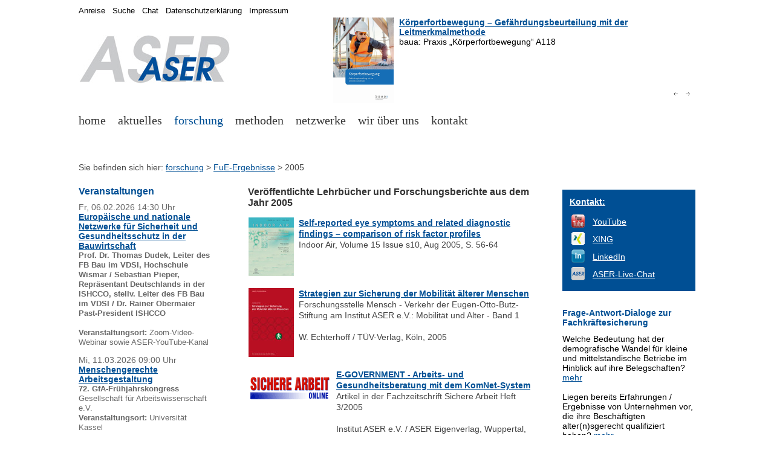

--- FILE ---
content_type: text/html; charset=UTF-8
request_url: https://www.institut-aser.de/out.php?idart=664
body_size: 7800
content:
<!DOCTYPE HTML>
<html>

<head>
<title>Literatur und Berichte 2005</title>
<meta http-equiv="content-type" content="text/html;charset=utf-8" />
<meta name="language" content="de" />
<meta name="publisher" content="Institut ASER e.V." />
<meta name="audience" content="public" />
<meta name="content-group" content="de" />
<link rel="icon" href="favicon.ico" type="image/x-icon" />
<script type="text/javascript" src="layouts/fancyapps/lib/jquery-1.7.2.min.js"></script>
<script type="text/javascript" src="layouts/fancyapps/lib/jquery.mousewheel-3.0.6.pack.js"></script>
<script type="text/javascript" src="layouts/fancyapps/source/jquery.fancybox.js?v=2.0.6"></script>
<link rel="stylesheet" type="text/css" href="layouts/fancyapps/source/jquery.fancybox.css?v=2.0.6" media="screen" />

<META name="description" property="og:description" content="Ver&ouml;ffentlichte Lehrb&uuml;cher und Forschungsberichte aus dem Jahr 2005" />
<META name="keywords" content="" />
<META name="robots" content="index, follow" />
<meta property="og:title" content="Literatur und Berichte 2005" />
<meta property="og:type" content="website" />

  <link rel="shortcut icon" href="favicon.ico" />

  <!-- fancyBox libs, plugins, main JS und CSS -->
  <!-- Add jQuery library -->
  <!-- ##### siehe Administration - Einstellungen - Meta-Informationen # <script type="text/javascript" src="layouts/fancyapps/lib/jquery-1.7.2.min.js"></script> -->
  <!-- Add mousewheel plugin (this is optional) -->
  <!-- ##### siehe Administration - Einstellungen - Meta-Informationen # <script type="text/javascript" src="layouts/fancyapps/lib/jquery.mousewheel-3.0.6.pack.js"></script> -->
  <!-- Add fancyBox main JS and CSS files -->
  <!-- ##### siehe Administration - Einstellungen - Meta-Informationen # <script type="text/javascript" src="layouts/fancyapps/source/jquery.fancybox.js?v=2.0.6"></script> -->
  <!-- ##### siehe Administration - Einstellungen - Meta-Informationen # <link rel="stylesheet" type="text/css" href="layouts/fancyapps/source/jquery.fancybox.css?v=2.0.6" media="screen" /> -->
  <!-- Add Button helper (this is optional) -->
  <!-- <link rel="stylesheet" type="text/css" href="layouts/fancyapps/source/helpers/jquery.fancybox-buttons.css?v=1.0.2" /> -->
  <!-- <script type="text/javascript" src="layouts/fancyapps/source/helpers/jquery.fancybox-buttons.js?v=1.0.2"></script> -->
  <!-- Add Thumbnail helper (this is optional) -->
  <!-- <link rel="stylesheet" type="text/css" href="layouts/fancyapps/source/helpers/jquery.fancybox-thumbs.css?v=1.0.2" /> -->
  <!-- <script type="text/javascript" src="layouts/fancyapps/source/helpers/jquery.fancybox-thumbs.js?v=1.0.2"></script> -->
  <!-- Add Media helper (this is optional) -->
  <!-- <script type="text/javascript" src="layouts/fancyapps/source/helpers/jquery.fancybox-media.js?v=1.0.0"></script> -->

  <script type="text/javascript" src="layouts/script.js"></script>
  <link rel="stylesheet" type="text/css" media="screen" href="layouts/screen.css" />
  <link rel="stylesheet" type="text/css" media="print" href="layouts/print.css" />
  <!-- <link rel="stylesheet" type="text/css" media="screen and (max-device-width: 768px)" href="layouts/mobile.css" /> -->
  <link href="layouts/stepcarousel.css" rel="stylesheet" type="text/css" />
  <script type="text/javascript" src="layouts/jquery/jquery-1.js"></script>
  <script type="text/javascript" src="layouts/stepcarousel.js"></script>
</head>

<body>

<div id="RahmenGesamt">
  <div id="MenueHintergrund">

    <a href="out.php?idart="><img class="HeadLogoImg" src="img_files/layout/ASER-rgb-250px.jpg" alt="" title="zur Startseite" /></a>

    <div class="HeadContent">
      <script type="text/javascript">
  // http://www.dynamicdrive.com/dynamicindex4/stepcarousel.htm
  stepcarousel.setup({
    galleryid:      "mygallery", //id of carousel DIV
    beltclass:      "belt",      //class of inner "belt" DIV containing all the panel DIVs
    panelclass:     "panel",     //class of panel DIVs each holding content
    autostep:       {enable:true, moveby:1, pause:6000},
    panelbehavior:  {speed:1000, wraparound:true, wrapbehavior:"slide", persist:true}, 
    defaultbuttons: {enable:true, moveby: 1, leftnav: ["img_files/nav/arrow_left.png", 560, 120], rightnav: ["img_files/nav/arrow_right.png", -20, 120]},
    statusvars:     ["statusA-head", "statusB-head", "statusC-head"], //register 3 variables that contain current panel (start), current panel (last), and total panels
    contenttype:    ["inline"]   //content setting ["inline"] or ["external", "path_to_external_file"]
  })
</script>


<div id="mygallery" class="stepcarousel-header">
  <div class="belt">
<div style="left:0px;" class="panel"><table style="padding:0px; border-style:none; border-spacing:0px;"><tr><td style="vertical-align:top; padding-right:0.5em;">
<a href="out.php?idart=2114"><img style="margin-right:1px; margin-bottom:5px; max-width:100px;" src="img_files/literatur/A118 K&ouml;rperfortbewegung.jpg" alt="K&ouml;rperfortbewegung &ndash; Gef&auml;hrdungsbeurteilung mit der Leitmerkmalmethode"  /></a>
</td><td style="vertical-align:top;">
<a style="font-weight:bold;" href="out.php?idart=2114">K&ouml;rperfortbewegung &ndash; Gef&auml;hrdungsbeurteilung mit der Leitmerkmalmethode</a><br />
baua: Praxis &bdquo;K&ouml;rperfortbewegung&ldquo; A118
</td></tr></table>
</div>
<div style="left:600px;" class="panel"><table style="padding:0px; border-style:none; border-spacing:0px;"><tr><td style="vertical-align:top; padding-right:0.5em;">
<a href="out.php?idart=2096"><img style="margin-right:1px; margin-bottom:5px; max-width:100px;" src="img_files/literatur/A114 Aus&uuml;bung von Ganzk&ouml;rperkr&auml;ften.jpg" alt="Aus&uuml;bung von Ganzk&ouml;rperkr&auml;ften &ndash; Gef&auml;hrdungsbeurteilung mit der Leitmerkmalmethode"  /></a>
</td><td style="vertical-align:top;">
<a style="font-weight:bold;" href="out.php?idart=2096">Aus&uuml;bung von Ganzk&ouml;rperkr&auml;ften &ndash; Gef&auml;hrdungsbeurteilung mit der Leitmerkmalmethode</a><br />
baua: Praxis &bdquo;Aus&uuml;bung von Ganzk&ouml;rperkr&auml;ften&ldquo; A114
</td></tr></table>
</div>
<div style="left:1200px;" class="panel"><table style="padding:0px; border-style:none; border-spacing:0px;"><tr><td style="vertical-align:top; padding-right:0.5em;">
<a href="out.php?idart=2084"><img style="margin-right:1px; margin-bottom:5px; max-width:100px;" src="img_files/literatur/A25 Manuelles Ziehen und Schieben von Lasten.jpg" alt="Manuelles Ziehen und Schieben von Lasten &ndash; Gef&auml;hrdungsbeurteilung mit der Leitmerkmalmethode"  /></a>
</td><td style="vertical-align:top;">
<a style="font-weight:bold;" href="out.php?idart=2084">Manuelles Ziehen und Schieben von Lasten &ndash; Gef&auml;hrdungsbeurteilung mit der Leitmerkmalmethode</a><br />
baua: Praxis &bdquo;Manuelles Ziehen und Schieben von Lasten&ldquo; A25
</td></tr></table>
</div>
<div style="left:1800px;" class="panel"><table style="padding:0px; border-style:none; border-spacing:0px;"><tr><td style="vertical-align:top; padding-right:0.5em;">
<a href="out.php?idart=2089"><img style="margin-right:1px; margin-bottom:5px; max-width:100px;" src="img_files/aktuell2024/Logo-KAN-Praxis-Module.png" alt="KAN-Praxis-Module: Ergonomie lernen"  /></a>
</td><td style="vertical-align:top;">
<a style="font-weight:bold;" href="out.php?idart=2089">KAN-Praxis-Module: Ergonomie lernen</a><br />
Kommission Arbeitsschutz und Normung (KAN), Sankt Augustin
</td></tr></table>
</div>
<div style="left:2400px;" class="panel"><table style="padding:0px; border-style:none; border-spacing:0px;"><tr><td style="vertical-align:top; padding-right:0.5em;">
<a href="out.php?idart=2061"><img style="margin-right:1px; margin-bottom:5px; max-width:100px;" src="img_files/literatur/A111 K&ouml;rperzwangshaltungen.jpg" alt="K&ouml;rperzwangshaltungen &ndash; Gef&auml;hrdungsbeurteilung mit der Leitmerkmalmethode"  /></a>
</td><td style="vertical-align:top;">
<a style="font-weight:bold;" href="out.php?idart=2061">K&ouml;rperzwangshaltungen &ndash; Gef&auml;hrdungsbeurteilung mit der Leitmerkmalmethode</a><br />
baua: Praxis &bdquo;K&ouml;rperzwangshaltungen&ldquo; A111
</td></tr></table>
</div>
<div style="left:3000px;" class="panel"><table style="padding:0px; border-style:none; border-spacing:0px;"><tr><td style="vertical-align:top; padding-right:0.5em;">
<a href="out.php?idart=2043"><img style="margin-right:1px; margin-bottom:5px; max-width:100px;" src="img_files/literatur/A7 Manuelles Heben, Halten und Tragen - Gefaehrdungsbeurteilung mit der Leitmerkmalmethode.jpg" alt="Manuelles Heben, Halten und Tragen &ndash; Gef&auml;hrdungsbeurteilung mit der Leitmerkmalmethode"  /></a>
</td><td style="vertical-align:top;">
<a style="font-weight:bold;" href="out.php?idart=2043">Manuelles Heben, Halten und Tragen &ndash; Gef&auml;hrdungsbeurteilung mit der Leitmerkmalmethode</a><br />
baua: Praxis &bdquo;Manuelles Heben, Halten und Tragen&ldquo; A7
</td></tr></table>
</div>
<div style="left:3600px;" class="panel"><table style="padding:0px; border-style:none; border-spacing:0px;"><tr><td style="vertical-align:top; padding-right:0.5em;">
<a href="out.php?idart=2035"><img style="margin-right:1px; margin-bottom:5px; max-width:100px;" src="img_files/literatur/A55 Manuelle Arbeitsprozesse - Gefaehrdungsbeurteilung mit der Leitmerkmalmethode.jpg" alt="Manuelle Arbeitsprozesse &ndash; Gef&auml;hrdungsbeurteilung mit der Leitmerkmalmethode"  /></a>
</td><td style="vertical-align:top;">
<a style="font-weight:bold;" href="out.php?idart=2035">Manuelle Arbeitsprozesse &ndash; Gef&auml;hrdungsbeurteilung mit der Leitmerkmalmethode</a><br />
baua: Praxis &bdquo;Manuelle Arbeitsprozesse&ldquo; A55
</td></tr></table>
</div>
<div style="left:4200px;" class="panel"><table style="padding:0px; border-style:none; border-spacing:0px;"><tr><td style="vertical-align:top; padding-right:0.5em;">
<a href="out.php?idart=1949"><img style="margin-right:1px; margin-bottom:5px; max-width:100px;" src="img_files/literatur/BAuA-F-2299-2.jpg" alt="Intelligente Regelung von Klimaanlagen - Modell- und Laboruntersuchungen zur Wirkung des Raumklimas auf die Haut"  /></a>
</td><td style="vertical-align:top;">
<a style="font-weight:bold;" href="out.php?idart=1949">Intelligente Regelung von Klimaanlagen - Modell- und Laboruntersuchungen zur Wirkung des Raumklimas auf die Haut</a><br />
Die BAuA hat den Forschungsbericht zum Projekt F 2299-2 herausgegeben, welches von der TU Dresden und dem Institut ASER e.V. (Wuppertal) durchgef&uuml;hrt wurde.
</td></tr></table>
</div>
<div style="left:4800px;" class="panel"><table style="padding:0px; border-style:none; border-spacing:0px;"><tr><td style="vertical-align:top; padding-right:0.5em;">
<a href="out.php?idart=1908"><img style="margin-right:1px; margin-bottom:5px; max-width:100px;" src="img_files/literatur/MEGAPHYS-Band-1-Leitmerkmalmethoden-2019.jpg" alt="MEGAPHYS - Mehrstufige Gef&auml;hrdungsanalyse physischer Belastungen am Arbeitsplatz (Band 1)"  /></a>
</td><td style="vertical-align:top;">
<a style="font-weight:bold;" href="out.php?idart=1908">MEGAPHYS - Mehrstufige Gef&auml;hrdungsanalyse physischer Belastungen am Arbeitsplatz (Band 1)</a><br />
Die BAuA hat den Forschungsbericht zum Projekt F 2333 herausgegeben, welches von der BAuA (Berlin), dem Institut ASER e.V. (Wuppertal), der Ebus-Beratung (Berlin) und der ArbMedErgo-Beratung (Hamburg) durchgef&uuml;hrt wurde.
</td></tr></table>
</div>
<div style="left:5400px;" class="panel"><table style="padding:0px; border-style:none; border-spacing:0px;"><tr><td style="vertical-align:top; padding-right:0.5em;">
<a href="out.php?idart=1582"><img style="margin-right:1px; margin-bottom:5px; max-width:100px;" src="img_files/literatur/BAB-BDS-Broschuere.jpg" alt="Belastungs-Dokumentations-System (BDS)"  /></a>
</td><td style="vertical-align:top;">
<a style="font-weight:bold;" href="out.php?idart=1582">Belastungs-Dokumentations-System (BDS)</a><br />
Das Institut ASER e.V. hat die BAB-BDS-Brosch&uuml;re herausgegeben, welche das arbeitswissenschaftliche Belastungs-Dokumentations-System (BDS) beschreibt.
</td></tr></table>
</div>
  </div>
</div>

<div style="width:600px;">
  <div class="stepcarousel-nav-left">
<!--    <a href="javascript:stepcarousel.stepBy("mygallery",%20-1)">Zur&uuml;ck</a> / <a href="javascript:stepcarousel.stepBy(&#039;mygallery&#039;,%201)">Vor</a> -->
  </div>
  <div class="stepcarousel-nav-right">
<!--    <span id="statusA">5 </span> / <span id="statusC">5 </span> -->
  </div>
</div>



    </div>

    <span class="MainMenue">
<span class="MainMenueNormal"><a href="out.php?idart=6"  >home</a>
</span>&nbsp;&nbsp;
<span class="MainMenueNormal"><a href="out.php?idart=1414"  >aktuelles</a>
</span>&nbsp;&nbsp;
<span class="MainMenueHigh"><a href="out.php?idart=1413"  >forschung</a>
</span>&nbsp;&nbsp;
<span class="MainMenueNormal"><a href="out.php?idart=244"  >methoden</a>
</span>&nbsp;&nbsp;
<span class="MainMenueNormal"><a href="out.php?idart=665"  >netzwerke</a>
</span>&nbsp;&nbsp;
<span class="MainMenueNormal"><a href="out.php?idart=15"  >wir &uuml;ber uns</a>
</span>&nbsp;&nbsp;
<span class="MainMenueNormal"><a href="out.php?idart=1395"  >kontakt</a>
</span>&nbsp;&nbsp;
&nbsp;</span>
<span class="SubMenue">
&nbsp;</span>


    <div id="Quickmenue">
      <a href="out.php?idart=243&amp;oc=0"  class="QuickmenueText" title="Anreise zum Institut ASER e.V.">Anreise</a>&nbsp;&nbsp;
<a href="out.php?idart=147&amp;oc=0"  class="QuickmenueText" title="Suche &uuml;ber die ASER-Webseiten">Suche</a>&nbsp;&nbsp;
<a href="out.php?idart=1956&amp;oc=0"  class="QuickmenueText" title="Live-Chat">Chat</a>&nbsp;&nbsp;
<a href="out.php?idart=1784&amp;oc=0"  class="QuickmenueText" title="Datenschutzerkl&auml;rung - Institut ASER e.V.">Datenschutzerkl&auml;rung</a>&nbsp;&nbsp;
<a href="out.php?idart=471&amp;oc=0"  class="QuickmenueText" title="Impressum - Institut ASER e.V. ">Impressum</a>&nbsp;&nbsp;



    </div>

    <div id="ContentLeft">
    <a name="Veranstaltungen" title="1 <a href=out.php?idart=724&amp;oc=0 style=text-decoration:none;  title=Veranstaltungskalender (Institut ASER e.V.)>Veranstaltungen</a>"></a><h1><a href="out.php?idart=724&amp;oc=0" style="text-decoration:none;"  title="Veranstaltungskalender (Institut ASER e.V.)">Veranstaltungen</a></h1>
<!--html-->Fr, 06.02.2026 14:30 Uhr
<br />
<strong><a href="https://www.institut-aser.de/out.php?idart=724&amp;oc=0&amp;fs=0&amp;fc=0&amp;lc=0&amp;dbstart724=0&amp;dbid724=550&amp;dbaction724=view">Europ&auml;ische und nationale Netzwerke f&uuml;r Sicherheit und Gesundheitsschutz in der Bauwirtschaft</a></strong>
<div style="font-size:0.9em;margin:0em 0em 1em 0em">
<strong>Prof. Dr. Thomas Dudek, Leiter des FB Bau im VDSI, Hochschule Wismar / Sebastian Pieper, Repr&auml;sentant Deutschlands in der ISHCCO, stellv. Leiter des FB Bau im VDSI / Dr. Rainer Obermaier Past-President ISHCCO</strong><br />
<br />
<strong>Veranstaltungsort:</strong> Zoom-Video-Webinar sowie ASER-YouTube-Kanal
</div>
<!--html-->Mi, 11.03.2026 09:00 Uhr
<br />
<strong><a href="https://www.institut-aser.de/out.php?idart=724&amp;oc=0&amp;fs=0&amp;fc=0&amp;lc=0&amp;dbstart724=0&amp;dbid724=545&amp;dbaction724=view">Menschengerechte Arbeitsgestaltung</a></strong>
<div style="font-size:0.9em;margin:0em 0em 1em 0em">
<strong>72. GfA-Fr&uuml;hjahrskongress</strong><br />
Gesellschaft f&uuml;r Arbeitswissenschaft e.V.<br />
<strong>Veranstaltungsort:</strong> Universit&auml;t Kassel
</div>
<!--html-->Mi, 18.03.2026 09:00 Uhr
<br />
<strong><a href="https://www.institut-aser.de/out.php?idart=724&amp;oc=0&amp;fs=0&amp;fc=0&amp;lc=0&amp;dbstart724=0&amp;dbid724=544&amp;dbaction724=view">66. Wissenschaftliche Jahrestagung der DGAUM </a></strong>
<div style="font-size:0.9em;margin:0em 0em 1em 0em">
<strong>66. Wissenschaftliche Jahrestagung der DGAUM</strong><br />
Deutsche Gesellschaft f&uuml;r Arbeitsmedizin und Umweltmedizin e.V.<br />
<strong>Veranstaltungsort:</strong> LMU Klinikum M&uuml;nchen
</div>

<br />



    </div>
    
    <div id="ContentNavbar">
    Sie befinden sich hier: <a href="out.php?idart=1413" class="navbar">forschung</a><span class="navbar">&nbsp;&gt; </span><a href="out.php?idart=269" class="navbar">FuE-Ergebnisse</a><span class="navbar">&nbsp;&gt; </span><span class="navbarbold">2005</span>
    </div>

    <div id="ContentMain">
      <a name="Ver.C3.B6ffentlichte_Lehrb.C3.BCcher_und_Forschungsberichte_aus_dem_Jahr_2005" title="1 Ver&ouml;ffentlichte Lehrb&uuml;cher und Forschungsberichte aus dem Jahr 2005"></a><h1>Ver&ouml;ffentlichte Lehrb&uuml;cher und Forschungsberichte aus dem Jahr 2005</h1>
<div style="margin-top:1.0em;">
<table style="border-style:none; border-spacing:0px; padding:0px;"><tr><td style="vertical-align:top; padding-right:0.5em;">
<a href="out.php?idart=1195"><img style="border:0; " src="img_files/literatur/Indoor-Air-075px.jpg" alt="Self-reported eye symptoms and related diagnostic findings &ndash; comparison of risk factor profiles" width="75" height="97" /></a>
</td><td style="vertical-align:top;">
<a style="font-weight:bold;"  href="out.php?idart=1195">Self-reported eye symptoms and related diagnostic findings &ndash; comparison of risk factor profiles</a><br />
Indoor Air, Volume 15 Issue s10, Aug 2005, S. 56-64
</td></tr></table>
</div>
<div style="margin-top:1.0em;">
<table style="border-style:none; border-spacing:0px; padding:0px;"><tr><td style="vertical-align:top; padding-right:0.5em;">
<a href="out.php?idart=806"><img style="border:0; " src="img_files/literatur/Strategien-Mobilitaet-Aelterer-075px.jpg" alt="Strategien zur Sicherung der Mobilit&auml;t &auml;lterer Menschen"  /></a>
</td><td style="vertical-align:top;">
<a style="font-weight:bold;"  href="out.php?idart=806">Strategien zur Sicherung der Mobilit&auml;t &auml;lterer Menschen</a><br />
Forschungsstelle Mensch - Verkehr der Eugen-Otto-Butz-Stiftung am Institut ASER e.V.: Mobilit&auml;t und Alter - Band 1<br />
<br />
W. Echterhoff / T&Uuml;V-Verlag, K&ouml;ln, 2005
</td></tr></table>
</div>
<div style="margin-top:1.0em;">
<table style="border-style:none; border-spacing:0px; padding:0px;"><tr><td style="vertical-align:top; padding-right:0.5em;">
<a href="out.php?idart=712"><img style="border:0; " src="img_files/literatur/l-sichere-arbeit-online-137px.gif" alt="E-GOVERNMENT - Arbeits- und Gesundheitsberatung mit dem KomNet-System"  /></a>
</td><td style="vertical-align:top;">
<a style="font-weight:bold;"  href="out.php?idart=712">E-GOVERNMENT - Arbeits- und Gesundheitsberatung mit dem KomNet-System</a><br />
Artikel in der Fachzeitschrift Sichere Arbeit Heft 3/2005<br />
<br />
Institut ASER e.V. / ASER Eigenverlag, Wuppertal, 2005
</td></tr></table>
</div>
<div style="margin-top:1.0em;">
<table style="border-style:none; border-spacing:0px; padding:0px;"><tr><td style="vertical-align:top; padding-right:0.5em;">
<a href="out.php?idart=706"><img style="border:0; " src="img_files/literatur/260-s.jpg" alt="Forum Arbeitsphysiologie - Sonderschrift zum zweiten Workshop zum Thema  Bewertung k&ouml;rperlicher Belastungen durch Lastenhandhabung und Zwangshaltungen im Arbeitsprozess "  /></a>
</td><td style="vertical-align:top;">
<a style="font-weight:bold;"  href="out.php?idart=706">Forum Arbeitsphysiologie - Sonderschrift zum zweiten Workshop zum Thema "Bewertung k&ouml;rperlicher Belastungen durch Lastenhandhabung und Zwangshaltungen im Arbeitsprozess"</a><br />
aser:info-5<br />
<br />
Institut ASER e.V. / ASER Eigenverlag, Wuppertal, 2005
</td></tr></table>
</div>
<div style="margin-top:1.0em;">
<table style="border-style:none; border-spacing:0px; padding:0px;"><tr><td style="vertical-align:top; padding-right:0.5em;">
<a href="out.php?idart=702"><img style="border:0; " src="img_files/literatur/AMS-im-Handel-075px.jpg" alt="Arbeitsschutzmanagement im Handel: Pilotprojekt REWE"  /></a>
</td><td style="vertical-align:top;">
<a style="font-weight:bold;"  href="out.php?idart=702">Arbeitsschutzmanagement im Handel: Pilotprojekt REWE</a><br />
Qb REWE<br />
<br />
Bundesanstalt f&uuml;r Arbeitsschutz und Arbeitsmedizin, BAuA Eigenverlag, Dortmund-Berlin-Dresden, 2005
</td></tr></table>
</div>
<div style="margin-top:1.0em;">
<table style="border-style:none; border-spacing:0px; padding:0px;"><tr><td style="vertical-align:top; padding-right:0.5em;">
<a href="out.php?idart=693"><img style="border:0; " src="img_files/literatur/257-s.jpg" alt="Portal R&uuml;ckenkompass - Materialien und Handlungshilfen zur Vermeidung physischer Fehlbelastungen"  /></a>
</td><td style="vertical-align:top;">
<a style="font-weight:bold;"  href="out.php?idart=693">Portal R&uuml;ckenkompass - Materialien und Handlungshilfen zur Vermeidung physischer Fehlbelastungen</a><br />
aser:info-4<br />
<br />
Institut ASER e.V. / ASER Eigenverlag, Wuppertal, 2005
</td></tr></table>
</div>
<div style="margin-top:1.0em;">
<table style="border-style:none; border-spacing:0px; padding:0px;"><tr><td style="vertical-align:top; padding-right:0.5em;">
<a href="out.php?idart=692"><img style="border:0; " src="img_files/literatur/256-s.jpg" alt="30 g Ges&uuml;nder Arbeiten - alles drin und alles drauf!"  /></a>
</td><td style="vertical-align:top;">
<a style="font-weight:bold;"  href="out.php?idart=692">30 g Ges&uuml;nder Arbeiten - alles drin und alles drauf!</a><br />
30 g Ges&uuml;nder Arbeiten<br />
<br />
Landesanstalt f&uuml;r Arbeitsschutz NRW, 2005
</td></tr></table>
</div>
<div style="margin-top:1.0em;">
<table style="border-style:none; border-spacing:0px; padding:0px;"><tr><td style="vertical-align:top; padding-right:0.5em;">
<a href="out.php?idart=654"><img style="border:0; " src="img_files/literatur/247-s.jpg" alt="Ges&uuml;nder Arbeiten im Callcenter"  /></a>
</td><td style="vertical-align:top;">
<a style="font-weight:bold;"  href="out.php?idart=654">Ges&uuml;nder Arbeiten im Callcenter</a><br />
Ver-T-iCall<br />
<br />
Geinschaftsinitiative Ges&uuml;nder Arbeiten e.V. (GiGA), c/o Ministerium f&uuml;r Wirtschaft und Arbeit des Landes NRW, 2005
</td></tr></table>
</div>
<div style="margin-top:1.0em;">
<table style="border-style:none; border-spacing:0px; padding:0px;"><tr><td style="vertical-align:top; padding-right:0.5em;">
<a href="out.php?idart=655"><img style="border:0; " src="img_files/literatur/248-s.jpg" alt="Good Practice - gesunde Unternehmen"  /></a>
</td><td style="vertical-align:top;">
<a style="font-weight:bold;"  href="out.php?idart=655">Good Practice - gesunde Unternehmen</a><br />
Good Practice<br />
<br />
Geinschaftsinitiative Ges&uuml;nder Arbeiten e.V. (GiGA), c/o Ministerium f&uuml;r Wirtschaft und Arbeit des Landes NRW, 2005
</td></tr></table>
</div>
<div style="margin-top:1.0em;">
<table style="border-style:none; border-spacing:0px; padding:0px;"><tr><td style="vertical-align:top; padding-right:0.5em;">
<a href="out.php?idart=688"><img style="border:0; " src="img_files/literatur/255-s.jpg" alt="Ges&uuml;nder Arbeiten durch sichere Nachfolge"  /></a>
</td><td style="vertical-align:top;">
<a style="font-weight:bold;"  href="out.php?idart=688">Ges&uuml;nder Arbeiten durch sichere Nachfolge</a><br />
Sichere Nachfolge<br />
<br />
Geinschaftsinitiative Ges&uuml;nder Arbeiten e.V. (GiGA), c/o Ministerium f&uuml;r Arbeit, Gesundheit und Soziales des Landes NRW, 2005
</td></tr></table>
</div>
<div style="margin-top:1.0em;">
<table style="border-style:none; border-spacing:0px; padding:0px;"><tr><td style="vertical-align:top; padding-right:0.5em;">
<a href="out.php?idart=663"><img style="border:0; " src="img_files/literatur/249-s.jpg" alt="Good-Practice-Projekt der Gemeinschaftsinitiative Ges&uuml;nder Arbeiten - G2P GiGA Machbarkeitsstudie"  /></a>
</td><td style="vertical-align:top;">
<a style="font-weight:bold;"  href="out.php?idart=663">Good-Practice-Projekt der Gemeinschaftsinitiative Ges&uuml;nder Arbeiten - G2P GiGA Machbarkeitsstudie</a><br />
11. ASER-Forschungsbericht<br />
<br />
ASER Eigenverlag, Wuppertal, 2005
</td></tr></table>
</div>
<div style="margin-top:1.0em;">
<table style="border-style:none; border-spacing:0px; padding:0px;"><tr><td style="vertical-align:top; padding-right:0.5em;">
<a href="out.php?idart=666"><img style="border:0; " src="img_files/literatur/250-s.jpg" alt="Arbeitsschutzberatung als Teil einer neuen Qualit&auml;t der Unternehmensgr&uuml;ndung"  /></a>
</td><td style="vertical-align:top;">
<a style="font-weight:bold;"  href="out.php?idart=666">Arbeitsschutzberatung als Teil einer neuen Qualit&auml;t der Unternehmensgr&uuml;ndung</a><br />
12. ASER-Forschungsbericht<br />
<br />
ASER Eigenverlag, Wuppertal, 2005
</td></tr></table>
</div>
<div style="margin-top:1.0em;">
<table style="border-style:none; border-spacing:0px; padding:0px;"><tr><td style="vertical-align:top; padding-right:0.5em;">
<a href="out.php?idart=667"><img style="border:0; " src="img_files/literatur/251-s.jpg" alt="Gefahrstoffportal im Internet - Ein Instrument f&uuml;r das betriebliche Gefahrstoffmanagement"  /></a>
</td><td style="vertical-align:top;">
<a style="font-weight:bold;"  href="out.php?idart=667">Gefahrstoffportal im Internet - Ein Instrument f&uuml;r das betriebliche Gefahrstoffmanagement</a><br />
Leistung und Lohn Nr. 410/413<br />
<br />
Bundesvereinigung der Deutschen Arbeitgeberverb&auml;nde (BDA), Berlin / HEIDER Verlag, Bergisch Gladbach, 2005
</td></tr></table>
</div>
<div style="margin-top:1.0em;">
<table style="border-style:none; border-spacing:0px; padding:0px;"><tr><td style="vertical-align:top; padding-right:0.5em;">
<a href="out.php?idart=679"><img style="border:0; " src="img_files/literatur/252-s.gif" alt="Handbuch Arbeitsschutz - Sicherheit und Gesundheitsschutz am Arbeitsplatz
<br>(2. vollst. &uuml;berarb. Auflage)"  /></a>
</td><td style="vertical-align:top;">
<a style="font-weight:bold;"  href="out.php?idart=679">Handbuch Arbeitsschutz - Sicherheit und Gesundheitsschutz am Arbeitsplatz
<br>(2. vollst. &uuml;berarb. Auflage)</a><br />
R. Pieper, B.-J. Vorath / Bund Verlag, Frankfurt a.M., 2005
</td></tr></table>
</div>
<div style="margin-top:1.0em;">
<table style="border-style:none; border-spacing:0px; padding:0px;"><tr><td style="vertical-align:top; padding-right:0.5em;">
<a href="out.php?idart=682"><img style="border:0; " src="img_files/literatur/253-s.gif" alt="Marktvolumen einzelner Produktgruppen und Ihrer Gef&auml;hrdungspotentiale in Deutschland"  /></a>
</td><td style="vertical-align:top;">
<a style="font-weight:bold;"  href="out.php?idart=682">Marktvolumen einzelner Produktgruppen und Ihrer Gef&auml;hrdungspotentiale in Deutschland</a><br />
Fb 1047<br />
<br />
Bundesanstalt f&uuml;r Arbeitsschutz und Arbeitsmedizin, Dortmund/Berlin/Dresden / Wirtschaftsverlag NW, Bremerhaven, 2005
</td></tr></table>
</div>
<div style="margin-top:1.0em;">
<table style="border-style:none; border-spacing:0px; padding:0px;"><tr><td style="vertical-align:top; padding-right:0.5em;">
<a href="out.php?idart=684"><img style="border:0; " src="img_files/literatur/254-s.jpg" alt="Institutsbericht des Jahres 2004 vom Wuppertaler ASER-Institut"  /></a>
</td><td style="vertical-align:top;">
<a style="font-weight:bold;"  href="out.php?idart=684">Institutsbericht des Jahres 2004 vom Wuppertaler ASER-Institut</a><br />
Institut ASER e.V. / ASER Eigenverlag, Wuppertal, 2005
</td></tr></table>
</div>



    </div>

    <div id="ContentRight">
        <div id="google_translate_element"></div>
    <script type="text/javascript">
    function googleTranslateElementInit() {
      new google.translate.TranslateElement({pageLanguage: "de", 
      includedLanguages: "af,sq,ar,bg,zh-TW,zh-CN,da,de,en,et,fi,fr,gl,el,iw,hi,id,ga,is,it,ja,yi,ca,ko,ht,hr,lv,lt,ms,mt,mk,nl,no,fa,pl,pt,ro,ru,sv,sr,sk,sl,es,sw,tl,th,cs,tr,uk,hu,vi,cy,be", 
      layout: google.translate.TranslateElement.InlineLayout.SIMPLE, 
      multilanguagePage: true}, 
      "google_translate_element");
    }
    </script>
    <script type="text/javascript" src="//translate.google.com/translate_a/element.js?cb=googleTranslateElementInit"></script>
<br />

 <! Google &Uuml;bersetzter -->
<div class="KastenBlau">
<div style="margin-bottom:10px;"><a href="out.php?idart=1395&amp;oc=0"   title="Institut ASER e.V. - Kontakt"><strong>Kontakt:</strong></a></div>
<table>
<tr>
<td><a href="https://www.youtube.com/user/InstitutASER/streams" title="https://www.youtube.com/user/InstitutASER/streams"   target="Newhttps://www.youtube.com/user/InstitutASER/streams"><img style="" class="" src="img_files/logos/buttons/button-yt-022x022px.png" alt="" title="" width="22" height="22" /></a></td><td style="padding:0px 0px 0px 10px;"><a href="https://www.youtube.com/user/InstitutASER/streams" title="https://www.youtube.com/user/InstitutASER/streams"   target="Newhttps://www.youtube.com/user/InstitutASER/streams">YouTube</a></td>
</tr>
<!--
<tr>
<td><a href="https://x.com/InstitutASER" title="https://x.com/InstitutASER"   target="Newhttps://x.com/InstitutASER"><img style="" class="" src="img_files/logos/buttons/x-app-icon-022x022px.png" alt="" title="" width="22" height="22" /></a></td><td style="padding:0px 0px 0px 10px;"><a href="https://x.com/InstitutASER" title="https://x.com/InstitutASER"   target="Newhttps://x.com/InstitutASER">X</a></td>
</tr>
-->
<tr>
<td><a href="https://www.xing.com/pages/institutasere-v" title="https://www.xing.com/pages/institutasere-v"   target="Newhttps://www.xing.com/pages/institutasere-v"><img style="" class="" src="img_files/logos/buttons/button-xi-022x022px.png" alt="" title="" width="22" height="22" /></a></td><td style="padding:0px 0px 0px 10px;"><a href="https://www.xing.com/pages/institutasere-v" title="https://www.xing.com/pages/institutasere-v"   target="Newhttps://www.xing.com/pages/institutasere-v">XING</a></td>
</tr>
<tr>
<td><a href="https://de.linkedin.com/company/institut-aser/" title="https://de.linkedin.com/company/institut-aser/"   target="Newhttps://de.linkedin.com/company/institut-aser/"><img style="" class="" src="img_files/logos/buttons/button-li-022x022px.png" alt="" title="" width="22" height="22" /></a></td><td style="padding:0px 0px 0px 10px;"><a href="https://de.linkedin.com/company/institut-aser/" title="https://de.linkedin.com/company/institut-aser/"   target="Newhttps://de.linkedin.com/company/institut-aser/">LinkedIn</a></td>
</tr>
<tr>
<td><a href="out.php?idart=1956&amp;oc=0"   title="Live-Chat"><img src="img_files/logos/buttons/aser_button_gray-075px.png" style="width:22px; border:0;"></a></td><td style="padding:0px 0px 0px 10px;"><a href="out.php?idart=1956&amp;oc=0"   title="Live-Chat">ASER-Live-Chat</a></td>
</tr>
</table>
</div>


 <!-- Sozial Media -->

<br />
<h2><a href="https://www.komnet.nrw.de/_sitetools/komnetrecherche/index.html?q=&cat=2%2F0000%2F0011%2F00110007&type=" target="newwin" style="text-decoration:none;">Frage-Antwort-Dialoge zur Fachkr&auml;ftesicherung</a></h2>
Welche Bedeutung hat der demografische Wandel f&uuml;r kleine und mittelst&auml;ndische Betriebe im Hinblick auf ihre Belegschaften? <a href="https://www.komnet.nrw.de/_sitetools/dialog/23671" target="newwin" title="KomNet Frage-Antwort-Dialog ">mehr</a><br /><br />
Liegen bereits Erfahrungen / Ergebnisse von Unternehmen vor, die ihre Besch&auml;ftigten alter(n)sgerecht qualifiziert haben? <a href="https://www.komnet.nrw.de/_sitetools/dialog/5856" target="newwin" title="KomNet Frage-Antwort-Dialog ">mehr</a><br /><br />
Welche F&ouml;rderinstrumente gibt es in NRW, um sich als Unternehmen strategisch f&uuml;r die altersstrukturellen Ver&auml;nderungen in Kundschaft und Belegschaft aufzustellen? <a href="https://www.komnet.nrw.de/_sitetools/dialog/23670" target="newwin" title="KomNet Frage-Antwort-Dialog ">mehr</a><br /><br />

 <!-- KomNet Fachkr&auml;ftesicherung -->

<br />
<div class="KastenGrau">
<a style="font-weight:bold;" href="out.php?idart=265">Modulares BDS-Instrument</a><br />
Das BDS-Instrument ist mehrfach ausgezeichnet und mit seiner Modularit&auml;t ein ganzheitliches Komplettsystem. Es wird f&uuml;r die Arbeits- und Fachkr&auml;ftesicherung, die Beurteilung, Gestaltung und Optimierung der Arbeitsbedingungen und den demografischen Wandel eingesetzt. Die kontinuierliche Forschung, Weiterentwicklung und Validierung erstreckt sich &uuml;ber 5 Jahrzehnte und geht bis auf das arbeitswissenschaftliche Verfahren zur Beurteilung arbeitsbedingter Belastungen (BAB) zur&uuml;ck.
<br style="clear:both;" />
 <!-- BDS -->
</div>

<br />
<a style="font-weight:bold;" href="out.php?idart=262">Office Work Optimizer (OWO)</a><br />
Der OfficeWorkOptimizer ist ein wissenschaftlich validiertes Analyseinstrument auf Basis des BBM/BiFra-Verfahrens und unterst&uuml;tzt Organisationen bei der effizienten, ergonomischen und gesetzeskonformen Gestaltung von B&uuml;ro- und Mobilarbeitspl&auml;tzen. Der Prozess beginnt mit einem kurzen Quick-Check und f&uuml;hrt anschlie&szlig;end durch eine strukturierte, mehrstufige Analyse, die alle relevanten ergonomischen, organisatorischen und umgebungsbezogenen Faktoren bewertet. Je nach identifizierten Herausforderungen werden weniger oder mehr Belastungsarten einbezogen; je detaillierter die Anwendung, desto gr&ouml;&szlig;er das identifizierbare Optimierungspotenzial.<br />

<br style="clear:both;" />
 <!-- BBM -->



    </div>

  </div>
</div>

</body>
</html>


--- FILE ---
content_type: text/javascript
request_url: https://www.institut-aser.de/layouts/stepcarousel.js
body_size: 18206
content:
//** Step Carousel Viewer- (c) Dynamic Drive DHTML code library: http://www.dynamicdrive.com
//** Script Download/ http://www.dynamicdrive.com/dynamicindex4/stepcarousel.htm
//** Usage Terms: http://www.dynamicdrive.com/notice.htm
//** Current version 1.91 (Aug 15th, 11'): See http://www.dynamicdrive.com/dynamicindex4/stepcarouselchangelog.txt for details


jQuery.noConflict()

var stepcarousel={
	ajaxloadingmsg: '<div style="margin: 1em; font-weight: bold"><img src="ajaxloadr.gif" style="vertical-align: middle" /> Fetching Content. Please wait...</div>', //customize HTML to show while fetching Ajax content
	defaultbuttonsfade: 0.4, //Fade degree for disabled nav buttons (0=completely transparent, 1=completely opaque)
	configholder: {},

	getCSSValue:function(val){ //Returns either 0 (if val contains 'auto') or val as an integer
		return (val=="auto")? 0 : parseInt(val)
	},

	getremotepanels:function($, config){ //function to fetch external page containing the panel DIVs
		config.$belt.html(this.ajaxloadingmsg)
		$.ajax({
			url: config.contenttype[1], //path to external content
			async: true,
			error:function(ajaxrequest){
				config.$belt.html('Error fetching content.<br />Server Response: '+ajaxrequest.responseText)
			},
			success:function(content){
				config.$belt.html(content)
				config.$panels=config.$gallery.find('.'+config.panelclass)
				stepcarousel.alignpanels($, config)
			}
		})
	},

	getoffset:function(what, offsettype){
		return (what.offsetParent)? what[offsettype]+this.getoffset(what.offsetParent, offsettype) : what[offsettype]
	},

	getCookie:function(Name){ 
		var re=new RegExp(Name+"=[^;]+", "i"); //construct RE to search for target name/value pair
		if (document.cookie.match(re)) //if cookie found
			return document.cookie.match(re)[0].split("=")[1] //return its value
		return null
	},

	setCookie:function(name, value){
		document.cookie = name+"="+value
	},

	fadebuttons:function(config, currentpanel){
		config.$leftnavbutton.fadeTo('fast', currentpanel==0? this.defaultbuttonsfade : 1)
		config.$rightnavbutton.fadeTo('fast', currentpanel==config.lastvisiblepanel? this.defaultbuttonsfade : 1)
		if (currentpanel==config.lastvisiblepanel){
			stepcarousel.stopautostep(config)
		}

	},

	addnavbuttons:function($, config, currentpanel){
		config.$leftnavbutton=$('<img src="'+config.defaultbuttons.leftnav[0]+'">').css({zIndex:50, position:'absolute', left:config.offsets.left+config.defaultbuttons.leftnav[1]+'px', top:config.offsets.top+config.defaultbuttons.leftnav[2]+'px', cursor:'hand', cursor:'pointer'}).attr({title:'Back '+config.defaultbuttons.moveby+' panels'}).appendTo('body')
		config.$rightnavbutton=$('<img src="'+config.defaultbuttons.rightnav[0]+'">').css({zIndex:50, position:'absolute', left:config.offsets.left+config.$gallery.get(0).offsetWidth+config.defaultbuttons.rightnav[1]+'px', top:config.offsets.top+config.defaultbuttons.rightnav[2]+'px', cursor:'hand', cursor:'pointer'}).attr({title:'Forward '+config.defaultbuttons.moveby+' panels'}).appendTo('body')
		config.$leftnavbutton.bind('click', function(){ //assign nav button event handlers
			stepcarousel.stepBy(config.galleryid, -config.defaultbuttons.moveby)
		})
		config.$rightnavbutton.bind('click', function(){ //assign nav button event handlers
			stepcarousel.stepBy(config.galleryid, config.defaultbuttons.moveby)
		})
		if (config.panelbehavior.wraparound==false){ //if carousel viewer should stop at first or last panel (instead of wrap back or forth)
			this.fadebuttons(config, currentpanel)
		}
		return config.$leftnavbutton.add(config.$rightnavbutton)
	},

	alignpanels:function($, config){
		var paneloffset=0
		config.paneloffsets=[paneloffset] //array to store upper left offset of each panel (1st element=0)
		config.panelwidths=[] //array to store widths of each panel
		config.$panels.each(function(index){ //loop through panels
			var $currentpanel=$(this)
			$currentpanel.css({float: 'none', position: 'absolute', left: paneloffset+'px'}) //position panel
			$currentpanel.bind('click', function(e){return config.onpanelclick(e.target)}) //bind onpanelclick() to onclick event
			paneloffset+=stepcarousel.getCSSValue($currentpanel.css('marginRight')) + parseInt($currentpanel.get(0).offsetWidth || $currentpanel.css('width')) //calculate next panel offset
			config.paneloffsets.push(paneloffset) //remember this offset
			config.panelwidths.push(paneloffset-config.paneloffsets[config.paneloffsets.length-2]) //remember panel width
		})
		config.paneloffsets.pop() //delete last offset (redundant)
		var addpanelwidths=0
		var lastpanelindex=config.$panels.length-1
		config.lastvisiblepanel=lastpanelindex
		for (var i=config.$panels.length-1; i>=0; i--){
			addpanelwidths+=(i==lastpanelindex? config.panelwidths[lastpanelindex] : config.paneloffsets[i+1]-config.paneloffsets[i])
			if (config.gallerywidth>addpanelwidths){
				config.lastvisiblepanel=i //calculate index of panel that when in 1st position reveals the very last panel all at once based on gallery width
			}
		}
		config.$belt.css({width: paneloffset+'px'}) //Set Belt DIV to total panels' widths
		config.currentpanel=(config.panelbehavior.persist)? parseInt(this.getCookie(config.galleryid+"persist")) : 0 //determine 1st panel to show by default
		config.currentpanel=(typeof config.currentpanel=="number" && config.currentpanel<config.$panels.length)? config.currentpanel : 0
		var endpoint=config.paneloffsets[config.currentpanel]+(config.currentpanel==0? 0 : config.beltoffset)
		config.$belt.css({left: -endpoint+'px'})
		if (config.defaultbuttons.enable==true){ //if enable default back/forth nav buttons
			var $navbuttons=this.addnavbuttons($, config, config.currentpanel)
			$(window).bind("load resize", function(){ //refresh position of nav buttons when page loads/resizes, in case offsets weren't available document.oncontentload
				config.offsets={left:stepcarousel.getoffset(config.$gallery.get(0), "offsetLeft"), top:stepcarousel.getoffset(config.$gallery.get(0), "offsetTop")}
				config.$leftnavbutton.css({left:config.offsets.left+config.defaultbuttons.leftnav[1]+'px', top:config.offsets.top+config.defaultbuttons.leftnav[2]+'px'})
				config.$rightnavbutton.css({left:config.offsets.left+config.$gallery.get(0).offsetWidth+config.defaultbuttons.rightnav[1]+'px', top:config.offsets.top+config.defaultbuttons.rightnav[2]+'px'})
			})
		}
		if (config.autostep && config.autostep.enable){ //enable auto stepping of Carousel?		
			var $carouselparts=config.$gallery.add(typeof $navbuttons!="undefined"? $navbuttons : null)
			$carouselparts.bind('click', function(){
				config.autostep.status="stopped"
				stepcarousel.stopautostep(config)
			})
			$carouselparts.hover(function(){ //onMouseover
				stepcarousel.stopautostep(config)
				config.autostep.hoverstate="over"
			}, function(){ //onMouseout
				if (config.steptimer && config.autostep.hoverstate=="over" && config.autostep.status!="stopped"){
					config.steptimer=setInterval(function(){stepcarousel.autorotate(config.galleryid)}, config.autostep.pause)
					config.autostep.hoverstate="out"
				}
			})
			config.steptimer=setInterval(function(){stepcarousel.autorotate(config.galleryid)}, config.autostep.pause) //automatically rotate Carousel Viewer
		} //end enable auto stepping check
		this.createpaginate($, config)
		this.statusreport(config.galleryid)
		config.oninit()
		config.onslideaction(this)
	},

	stepTo:function(galleryid, pindex){ /*User entered pindex starts at 1 for intuitiveness. Internally pindex still starts at 0 */
		var config=stepcarousel.configholder[galleryid]
		if (typeof config=="undefined"){
			//alert("There's an error with your set up of Carousel Viewer \""+galleryid+ "\"!")
			return
		}
		stepcarousel.stopautostep(config)
		var pindex=Math.min(pindex-1, config.paneloffsets.length-1)
		var endpoint=config.paneloffsets[pindex]+(pindex==0? 0 : config.beltoffset)
		if (config.panelbehavior.wraparound==false && config.defaultbuttons.enable==true){ //if carousel viewer should stop at first or last panel (instead of wrap back or forth)
			this.fadebuttons(config, pindex)
		}
		config.$belt.animate({left: -endpoint+'px'}, config.panelbehavior.speed, function(){config.onslideaction(this)})
		config.currentpanel=pindex
		this.statusreport(galleryid)
	},

	stepBy:function(galleryid, steps, isauto){
		var config=stepcarousel.configholder[galleryid]
		if (typeof config=="undefined"){
			//alert("There's an error with your set up of Carousel Viewer \""+galleryid+ "\"!")
			return
		}
		if (!isauto) //if stepBy() function isn't called by autorotate() function
			stepcarousel.stopautostep(config)
		var direction=(steps>0)? 'forward' : 'back' //If "steps" is negative, that means backwards
		var pindex=config.currentpanel+steps //index of panel to stop at
		if (config.panelbehavior.wraparound==false){ //if carousel viewer should stop at first or last panel (instead of wrap back or forth)
			pindex=(direction=="back" && pindex<=0)? 0 : (direction=="forward")? Math.min(pindex, config.lastvisiblepanel) : pindex
			if (config.defaultbuttons.enable==true){ //if default nav buttons are enabled, fade them in and out depending on if at start or end of carousel
				stepcarousel.fadebuttons(config, pindex)
			}	
		}
		else{ //else, for normal stepBy behavior
			if (pindex>config.lastvisiblepanel && direction=="forward"){
				//if destination pindex is greater than last visible panel, yet we're currently not at the end of the carousel yet
				pindex=(config.currentpanel<config.lastvisiblepanel)? config.lastvisiblepanel : 0
			}
			else if (pindex<0 && direction=="back"){
				//if destination pindex is less than 0, yet we're currently not at the beginning of the carousel yet
				pindex=(config.currentpanel>0)? 0 : config.lastvisiblepanel /*wrap around left*/
			}
		}
		var endpoint=config.paneloffsets[pindex]+(pindex==0? 0 : config.beltoffset) //left distance for Belt DIV to travel to
		if (config.panelbehavior.wraparound==true && config.panelbehavior.wrapbehavior=="pushpull" && (pindex==0 && direction=='forward' || config.currentpanel==0 && direction=='back')){ //decide whether to apply "push pull" effect
			config.$belt.animate({left: -config.paneloffsets[config.currentpanel]-(direction=='forward'? 100 : -30)+'px'}, 'normal', function(){
				config.$belt.animate({left: -endpoint+'px'}, config.panelbehavior.speed, function(){config.onslideaction(this)})
			})
		}
		else
			config.$belt.animate({left: -endpoint+'px'}, config.panelbehavior.speed, function(){config.onslideaction(this)})
		config.currentpanel=pindex
		this.statusreport(galleryid)
	},

	autorotate:function(galleryid){
		var config=stepcarousel.configholder[galleryid]
		config.$belt.stop(true, true)
		this.stepBy(galleryid, config.autostep.moveby, true)
	},

	stopautostep:function(config){
		clearTimeout(config.steptimer)
	},

	statusreport:function(galleryid){
		var config=stepcarousel.configholder[galleryid]
		if (config.statusvars.length==3){ //if 3 status vars defined
			var startpoint=config.currentpanel //index of first visible panel 
			var visiblewidth=0
			for (var endpoint=startpoint; endpoint<config.paneloffsets.length; endpoint++){ //index (endpoint) of last visible panel
				visiblewidth+=config.panelwidths[endpoint]
				if (visiblewidth>config.gallerywidth){
					break
				}
			}
			startpoint+=1 //format startpoint for user friendiness
			endpoint=(endpoint+1==startpoint)? startpoint : endpoint //If only one image visible on the screen and partially hidden, set endpoint to startpoint
			var valuearray=[startpoint, endpoint, config.panelwidths.length]
			for (var i=0; i<config.statusvars.length; i++){
				window[config.statusvars[i]]=valuearray[i] //Define variable (with user specified name) and set to one of the status values
				config.$statusobjs[i].text(valuearray[i]+" ") //Populate element on page with ID="user specified name" with one of the status values
			}
		}
		stepcarousel.selectpaginate(jQuery, galleryid)
	},

	createpaginate:function($, config){
		if (config.$paginatediv.length==1){
			var $templateimg=config.$paginatediv.find('img["data-over"]:eq(0)') //reference first matching image on page
			var controlpoints=[], controlsrc=[], imgarray=[], moveby=$templateimg.attr("data-moveby") || 1
			var asize=(moveby==1? 0:1) + Math.floor((config.lastvisiblepanel+1) / moveby) //calculate # of pagination links to create
			var imghtml=$('<div>').append($templateimg.clone()).html() //get HTML of first matching image
			srcs=[$templateimg.attr('src'), $templateimg.attr('data-over'), $templateimg.attr('data-select')] //remember control's over and out, and selected image src
			for (var i=0; i<asize; i++){
				var moveto=Math.min(i*moveby, config.lastvisiblepanel)
				imgarray.push(imghtml.replace(/>$/, ' data-index="'+i+'" data-moveto="'+moveto+'" title="Move to Panel '+(moveto+1)+'">') +'\n')
				controlpoints.push(moveto) //store panel index each control goes to when clicked on
			}
			var $controls=$('<span></span>').replaceAll($templateimg).append(imgarray.join('')).find('img') //replace template link with links and return them
			$controls.css({cursor:'pointer'})
			config.$paginatediv.bind('click', function(e){
				var $target=$(e.target)
				if ($target.is('img') && $target.attr('data-over')){
					stepcarousel.stepTo(config.galleryid, parseInt($target.attr('data-moveto'))+1)
				}
			})
			config.$paginatediv.bind('mouseover mouseout', function(e){
				var $target=$(e.target)
				if ($target.is('img') && $target.attr('data-over')){
					if (parseInt($target.attr('data-index')) != config.pageinfo.curselected) //if this isn't the selected link
						$target.attr('src', srcs[(e.type=="mouseover")? 1 : 0])
				}
			})
			config.pageinfo={controlpoints:controlpoints, $controls:$controls,  srcs:srcs, prevselected:null, curselected:null}
		}
	},

	
	selectpaginate:function($, galleryid){
		var config=stepcarousel.configholder[galleryid]
		if (config.$paginatediv.length==1){
			for (var i=0; i<config.pageinfo.controlpoints.length; i++){
				if (config.pageinfo.controlpoints[i] <= config.currentpanel) //find largest control point that's less than or equal to current panel shown
					config.pageinfo.curselected=i
			}
			if (typeof config.pageinfo.prevselected!=null) //deselect previously selected link (if found)
				config.pageinfo.$controls.eq(config.pageinfo.prevselected).attr('src', config.pageinfo.srcs[0])
			config.pageinfo.$controls.eq(config.pageinfo.curselected).attr('src', config.pageinfo.srcs[2]) //select current paginate link
			config.pageinfo.prevselected=config.pageinfo.curselected //set current selected link to previous
		}
	},


	loadcontent:function(galleryid, url){
		var config=stepcarousel.configholder[galleryid]
		config.contenttype=['ajax', url]
		stepcarousel.stopautostep(config)
		stepcarousel.resetsettings($, config)
		stepcarousel.init(jQuery, config)

	},

	init:function($, config){
		config.gallerywidth=config.$gallery.width()
		config.offsets={left:stepcarousel.getoffset(config.$gallery.get(0), "offsetLeft"), top:stepcarousel.getoffset(config.$gallery.get(0), "offsetTop")}
		config.$belt=config.$gallery.find('.'+config.beltclass) //Find Belt DIV that contains all the panels
		config.$panels=config.$gallery.find('.'+config.panelclass) //Find Panel DIVs that each contain a slide
		config.panelbehavior.wrapbehavior=config.panelbehavior.wrapbehavior || "pushpull" //default wrap behavior to "pushpull"
		config.$paginatediv=$('#'+config.galleryid+'-paginate') //get pagination DIV (if defined)
		if (config.autostep)
			config.autostep.pause+=config.panelbehavior.speed
		config.onpanelclick=(typeof config.onpanelclick=="undefined")? function(target){} : config.onpanelclick //attach custom "onpanelclick" event handler
		config.onslideaction=(typeof config.onslide=="undefined")? function(){} : function(beltobj){$(beltobj).stop(); config.onslide()} //attach custom "onslide" event handler
		config.oninit=(typeof config.oninit=="undefined")? function(){} : config.oninit //attach custom "oninit" event handler
		config.beltoffset=stepcarousel.getCSSValue(config.$belt.css('marginLeft')) //Find length of Belt DIV's left margin
		config.statusvars=config.statusvars || []  //get variable names that will hold "start", "end", and "total" slides info
		config.$statusobjs=[$('#'+config.statusvars[0]), $('#'+config.statusvars[1]), $('#'+config.statusvars[2])]
		config.currentpanel=0
		stepcarousel.configholder[config.galleryid]=config //store config parameter as a variable
		if (config.contenttype[0]=="ajax" && typeof config.contenttype[1]!="undefined") //fetch ajax content?
			stepcarousel.getremotepanels($, config)
		else
			stepcarousel.alignpanels($, config) //align panels and initialize gallery
	},

	resetsettings:function($, config){
		config.$gallery.unbind()
		config.$belt.stop()
		config.$panels.remove()
		if (config.$leftnavbutton){
			config.$leftnavbutton.remove()
			config.$rightnavbutton.remove()
		}
		if (config.$paginatediv.length==1){
			config.$paginatediv.unbind()
			config.pageinfo.$controls.eq(0).attr('src', config.pageinfo.srcs[0]).removeAttr('data-index').removeAttr('data-moveto').removeAttr('title') //reset first pagination link so it acts as template again
			.end().slice(1).remove() //then remove all but first pagination link
		}
		if (config.autostep)
			config.autostep.status=null
		if (config.panelbehavior.persist){
			stepcarousel.setCookie(window[config.galleryid+"persist"], 0) //set initial panel to 0, overridden w/ current panel if window.unload is invoked
		}
	},

	setup:function(config){
		//Disable Step Gallery scrollbars ASAP dynamically (enabled for sake of users with JS disabled)
		document.write('<style type="text/css">\n#'+config.galleryid+'{overflow: hidden;}\n</style>')
		jQuery(document).ready(function($){
			config.$gallery=$('#'+config.galleryid)
			stepcarousel.init($, config)
		}) //end document.ready
		jQuery(window).bind('unload', function(){ //clean up on page unload
			stepcarousel.resetsettings($, config)
			if (config.panelbehavior.persist)
				stepcarousel.setCookie(config.galleryid+"persist", config.currentpanel)
			jQuery.each(config, function(ai, oi){
				oi=null
			})
			config=null
		})
	}
}


